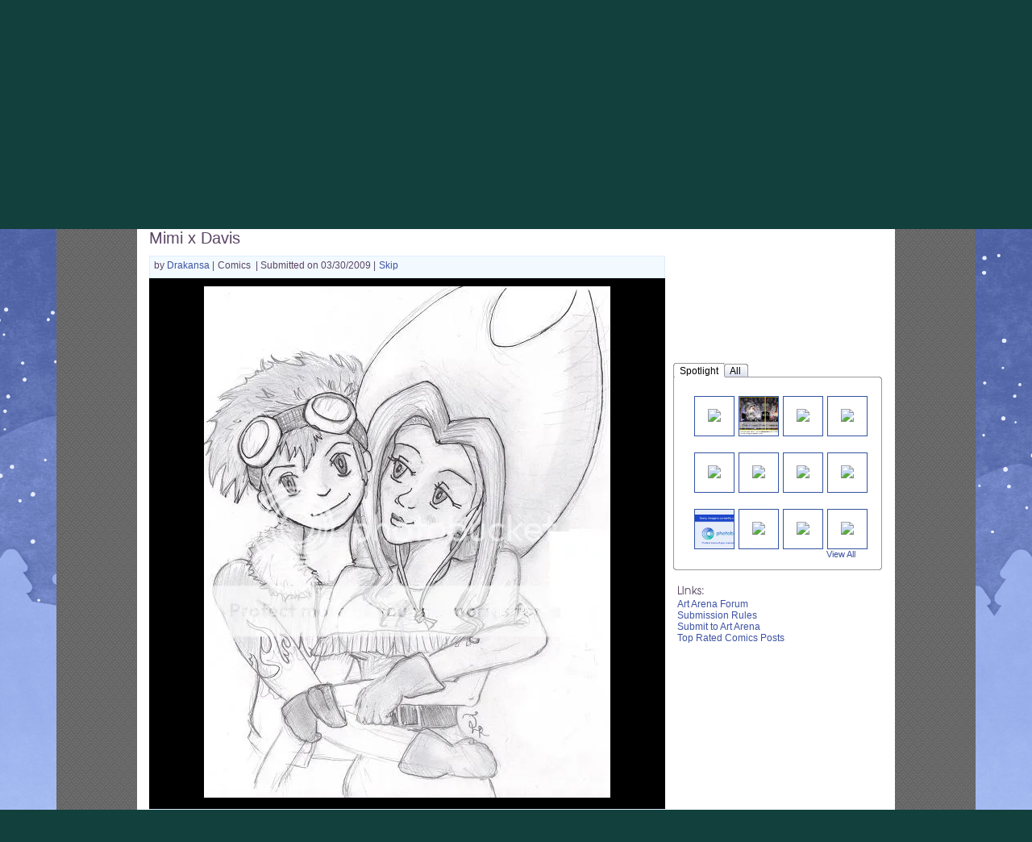

--- FILE ---
content_type: text/plain;charset=UTF-8
request_url: https://c.pub.network/v2/c
body_size: -264
content:
9c059db8-0372-4073-828b-befc5cfc99e3